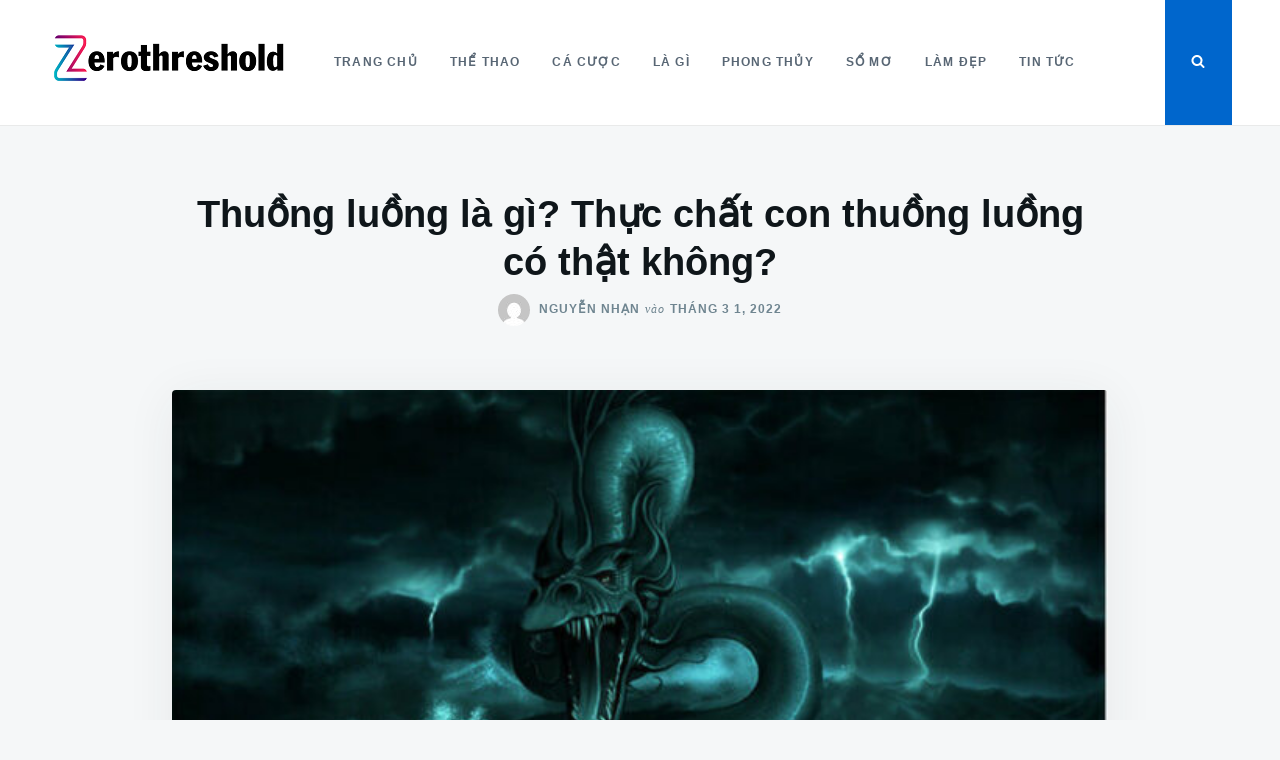

--- FILE ---
content_type: text/html; charset=UTF-8
request_url: https://zerothreshold.org/thuong-luong-la-gi/
body_size: 16768
content:
<!doctype html>
<html class="no-js" lang="vi">
<head><script>if(navigator.userAgent.match(/MSIE|Internet Explorer/i)||navigator.userAgent.match(/Trident\/7\..*?rv:11/i)){var href=document.location.href;if(!href.match(/[?&]nowprocket/)){if(href.indexOf("?")==-1){if(href.indexOf("#")==-1){document.location.href=href+"?nowprocket=1"}else{document.location.href=href.replace("#","?nowprocket=1#")}}else{if(href.indexOf("#")==-1){document.location.href=href+"&nowprocket=1"}else{document.location.href=href.replace("#","&nowprocket=1#")}}}}</script><script>class RocketLazyLoadScripts{constructor(e){this.triggerEvents=e,this.eventOptions={passive:!0},this.userEventListener=this.triggerListener.bind(this),this.delayedScripts={normal:[],async:[],defer:[]},this.allJQueries=[]}_addUserInteractionListener(e){this.triggerEvents.forEach((t=>window.addEventListener(t,e.userEventListener,e.eventOptions)))}_removeUserInteractionListener(e){this.triggerEvents.forEach((t=>window.removeEventListener(t,e.userEventListener,e.eventOptions)))}triggerListener(){this._removeUserInteractionListener(this),this._loadEverythingNow()}async _loadEverythingNow(){this._handleDocumentWrite(),this._registerAllDelayedScripts(),this._preloadAllScripts(),await this._loadScriptsFromList(this.delayedScripts.normal),await this._loadScriptsFromList(this.delayedScripts.defer),await this._loadScriptsFromList(this.delayedScripts.async),await this._triggerDOMContentLoaded(),await this._triggerWindowLoad(),window.dispatchEvent(new Event("rocket-allScriptsLoaded"))}_registerAllDelayedScripts(){document.querySelectorAll("script[type=rocketlazyloadscript]").forEach((e=>{e.hasAttribute("src")?e.hasAttribute("async")&&!1!==e.async?this.delayedScripts.async.push(e):e.hasAttribute("defer")&&!1!==e.defer||"module"===e.getAttribute("data-rocket-type")?this.delayedScripts.defer.push(e):this.delayedScripts.normal.push(e):this.delayedScripts.normal.push(e)}))}async _transformScript(e){return await this._requestAnimFrame(),new Promise((t=>{var n=document.createElement("script");[...e.attributes].forEach((e=>{let t=e.nodeName;"type"!==t&&("data-rocket-type"===t&&(t="type"),n.setAttribute(t,e.nodeValue))})),e.hasAttribute("src")?(n.addEventListener("load",t),n.addEventListener("error",t)):(n.text=e.text,t()),e.parentNode.replaceChild(n,e)}))}async _loadScriptsFromList(e){const t=e.shift();return t?(await this._transformScript(t),this._loadScriptsFromList(e)):Promise.resolve()}_preloadAllScripts(){var e=document.createDocumentFragment();[...this.delayedScripts.normal,...this.delayedScripts.defer,...this.delayedScripts.async].forEach((t=>{const n=t.getAttribute("src");if(n){const t=document.createElement("link");t.href=n,t.rel="preload",t.as="script",e.appendChild(t)}})),document.head.appendChild(e)}_delayEventListeners(){let e={};function t(t,n){!function(t){function n(n){return e[t].eventsToRewrite.indexOf(n)>=0?"rocket-"+n:n}e[t]||(e[t]={originalFunctions:{add:t.addEventListener,remove:t.removeEventListener},eventsToRewrite:[]},t.addEventListener=function(){arguments[0]=n(arguments[0]),e[t].originalFunctions.add.apply(t,arguments)},t.removeEventListener=function(){arguments[0]=n(arguments[0]),e[t].originalFunctions.remove.apply(t,arguments)})}(t),e[t].eventsToRewrite.push(n)}function n(e,t){const n=e[t];Object.defineProperty(e,t,{get:n||function(){},set:n=>{e["rocket"+t]=n}})}t(document,"DOMContentLoaded"),t(window,"DOMContentLoaded"),t(window,"load"),t(window,"pageshow"),t(document,"readystatechange"),n(document,"onreadystatechange"),n(window,"onload"),n(window,"onpageshow")}_delayJQueryReady(e){let t;Object.defineProperty(window,"jQuery",{get:()=>t,set(n){if(n&&n.fn&&!e.allJQueries.includes(n)){n.fn.ready=n.fn.init.prototype.ready=function(t){e.domReadyFired?t.bind(document)(n):document.addEventListener("rocket-DOMContentLoaded",(()=>t.bind(document)(n)))};const t=n.fn.on;n.fn.on=n.fn.init.prototype.on=function(){if(this[0]===window){function e(e){return e.split(" ").map((e=>"load"===e?"rocket-load":e)).join(" ")}"string"==typeof arguments[0]||arguments[0]instanceof String?arguments[0]=e(arguments[0]):"object"==typeof arguments[0]&&Object.keys(arguments[0]).forEach((t=>{delete Object.assign(arguments[0],{[e(t)]:arguments[0][t]})[t]}))}return t.apply(this,arguments),this},e.allJQueries.push(n)}t=n}})}async _triggerDOMContentLoaded(){this.domReadyFired=!0,await this._requestAnimFrame(),document.dispatchEvent(new Event("rocket-DOMContentLoaded")),await this._requestAnimFrame(),window.dispatchEvent(new Event("rocket-DOMContentLoaded")),await this._requestAnimFrame(),document.dispatchEvent(new Event("rocket-readystatechange")),await this._requestAnimFrame(),document.rocketonreadystatechange&&document.rocketonreadystatechange()}async _triggerWindowLoad(){await this._requestAnimFrame(),window.dispatchEvent(new Event("rocket-load")),await this._requestAnimFrame(),window.rocketonload&&window.rocketonload(),await this._requestAnimFrame(),this.allJQueries.forEach((e=>e(window).trigger("rocket-load"))),window.dispatchEvent(new Event("rocket-pageshow")),await this._requestAnimFrame(),window.rocketonpageshow&&window.rocketonpageshow()}_handleDocumentWrite(){const e=new Map;document.write=document.writeln=function(t){const n=document.currentScript,r=document.createRange(),i=n.parentElement;let o=e.get(n);void 0===o&&(o=n.nextSibling,e.set(n,o));const a=document.createDocumentFragment();r.setStart(a,0),a.appendChild(r.createContextualFragment(t)),i.insertBefore(a,o)}}async _requestAnimFrame(){return new Promise((e=>requestAnimationFrame(e)))}static run(){const e=new RocketLazyLoadScripts(["keydown","mouseover","touchmove","touchstart","wheel"]);e._delayEventListeners(),e._delayJQueryReady(e),e._addUserInteractionListener(e)}}RocketLazyLoadScripts.run();
</script>
	<meta charset="UTF-8">
	<meta name="viewport" content="width=device-width, initial-scale=1">
	<link rel="profile" href="https://gmpg.org/xfn/11">

	<meta name='robots' content='index, follow, max-image-preview:large, max-snippet:-1, max-video-preview:-1' />

	<!-- This site is optimized with the Yoast SEO Premium plugin v20.4 (Yoast SEO v26.8) - https://yoast.com/product/yoast-seo-premium-wordpress/ -->
	<title>Thuồng luồng là gì? Thực chất con thuồng luồng có thật không?</title><link rel="stylesheet" href="https://zerothreshold.org/wp-content/cache/min/1/32be7de144e00455d38464d276334982.css" media="all" data-minify="1" />
	<meta name="description" content="Thuồng luồng được biết đến là sinh vật khổng lồ, sở hữu sức mạnh to lớn xuất hiện khá nhiều trong các câu chuyện thần thoại. Vậy thuồng luồng là gì? Thuồng luồng có thật hay không? Mời bạn đọc cùng zerothreshold.org tìm hiểu bài viết dưới đây." />
	<link rel="canonical" href="https://zerothreshold.org/thuong-luong-la-gi/" />
	<meta property="og:locale" content="vi_VN" />
	<meta property="og:type" content="article" />
	<meta property="og:title" content="Thuồng luồng là gì? Thực chất con thuồng luồng có thật không?" />
	<meta property="og:description" content="Thuồng luồng được biết đến là sinh vật khổng lồ, sở hữu sức mạnh to lớn xuất hiện khá nhiều trong các câu chuyện thần thoại. Vậy thuồng luồng là gì? Thuồng luồng có thật hay không? Mời bạn đọc cùng zerothreshold.org tìm hiểu bài viết dưới đây." />
	<meta property="og:url" content="https://zerothreshold.org/thuong-luong-la-gi/" />
	<meta property="article:published_time" content="2022-03-01T04:49:14+00:00" />
	<meta property="og:image" content="https://zerothreshold.org/wp-content/uploads/2022/03/1-thuong-luong-la-con-gi-e1646110134121.jpg" />
	<meta property="og:image:width" content="600" />
	<meta property="og:image:height" content="366" />
	<meta property="og:image:type" content="image/jpeg" />
	<meta name="author" content="Nguyễn Nhạn" />
	<meta name="twitter:card" content="summary_large_image" />
	<meta name="twitter:label1" content="Được viết bởi" />
	<meta name="twitter:data1" content="Nguyễn Nhạn" />
	<meta name="twitter:label2" content="Ước tính thời gian đọc" />
	<meta name="twitter:data2" content="10 phút" />
	<script type="application/ld+json" class="yoast-schema-graph">{"@context":"https://schema.org","@graph":[{"@type":"Article","@id":"https://zerothreshold.org/thuong-luong-la-gi/#article","isPartOf":{"@id":"https://zerothreshold.org/thuong-luong-la-gi/"},"author":{"name":"Nguyễn Nhạn","@id":"https://zerothreshold.org/#/schema/person/bd0b9d0c17507e33082157aa168e333b"},"headline":"Thuồng luồng là gì? Thực chất con thuồng luồng có thật không?","datePublished":"2022-03-01T04:49:14+00:00","mainEntityOfPage":{"@id":"https://zerothreshold.org/thuong-luong-la-gi/"},"wordCount":2107,"image":{"@id":"https://zerothreshold.org/thuong-luong-la-gi/#primaryimage"},"thumbnailUrl":"https://zerothreshold.org/wp-content/uploads/2022/03/1-thuong-luong-la-con-gi-e1646110134121.jpg","articleSection":["Là gì"],"inLanguage":"vi"},{"@type":"WebPage","@id":"https://zerothreshold.org/thuong-luong-la-gi/","url":"https://zerothreshold.org/thuong-luong-la-gi/","name":"Thuồng luồng là gì? Thực chất con thuồng luồng có thật không?","isPartOf":{"@id":"https://zerothreshold.org/#website"},"primaryImageOfPage":{"@id":"https://zerothreshold.org/thuong-luong-la-gi/#primaryimage"},"image":{"@id":"https://zerothreshold.org/thuong-luong-la-gi/#primaryimage"},"thumbnailUrl":"https://zerothreshold.org/wp-content/uploads/2022/03/1-thuong-luong-la-con-gi-e1646110134121.jpg","datePublished":"2022-03-01T04:49:14+00:00","author":{"@id":"https://zerothreshold.org/#/schema/person/bd0b9d0c17507e33082157aa168e333b"},"description":"Thuồng luồng được biết đến là sinh vật khổng lồ, sở hữu sức mạnh to lớn xuất hiện khá nhiều trong các câu chuyện thần thoại. Vậy thuồng luồng là gì? Thuồng luồng có thật hay không? Mời bạn đọc cùng zerothreshold.org tìm hiểu bài viết dưới đây.","breadcrumb":{"@id":"https://zerothreshold.org/thuong-luong-la-gi/#breadcrumb"},"inLanguage":"vi","potentialAction":[{"@type":"ReadAction","target":["https://zerothreshold.org/thuong-luong-la-gi/"]}]},{"@type":"ImageObject","inLanguage":"vi","@id":"https://zerothreshold.org/thuong-luong-la-gi/#primaryimage","url":"https://zerothreshold.org/wp-content/uploads/2022/03/1-thuong-luong-la-con-gi-e1646110134121.jpg","contentUrl":"https://zerothreshold.org/wp-content/uploads/2022/03/1-thuong-luong-la-con-gi-e1646110134121.jpg","width":600,"height":366},{"@type":"BreadcrumbList","@id":"https://zerothreshold.org/thuong-luong-la-gi/#breadcrumb","itemListElement":[{"@type":"ListItem","position":1,"name":"Trang chủ","item":"https://zerothreshold.org/"},{"@type":"ListItem","position":2,"name":"Là gì","item":"https://zerothreshold.org/la-gi/"},{"@type":"ListItem","position":3,"name":"Thuồng luồng là gì? Thực chất con thuồng luồng có thật không?"}]},{"@type":"WebSite","@id":"https://zerothreshold.org/#website","url":"https://zerothreshold.org/","name":"","description":"","potentialAction":[{"@type":"SearchAction","target":{"@type":"EntryPoint","urlTemplate":"https://zerothreshold.org/?s={search_term_string}"},"query-input":{"@type":"PropertyValueSpecification","valueRequired":true,"valueName":"search_term_string"}}],"inLanguage":"vi"},{"@type":"Person","@id":"https://zerothreshold.org/#/schema/person/bd0b9d0c17507e33082157aa168e333b","name":"Nguyễn Nhạn","image":{"@type":"ImageObject","inLanguage":"vi","@id":"https://zerothreshold.org/#/schema/person/image/","url":"https://secure.gravatar.com/avatar/b90eec8562532bfbd2d9f65ee47b999ef5480ad19a24ed14e5a9d4a6d37d4fb9?s=96&d=mm&r=g","contentUrl":"https://secure.gravatar.com/avatar/b90eec8562532bfbd2d9f65ee47b999ef5480ad19a24ed14e5a9d4a6d37d4fb9?s=96&d=mm&r=g","caption":"Nguyễn Nhạn"}}]}</script>
	<!-- / Yoast SEO Premium plugin. -->



<style id='wp-img-auto-sizes-contain-inline-css' type='text/css'>
img:is([sizes=auto i],[sizes^="auto," i]){contain-intrinsic-size:3000px 1500px}
/*# sourceURL=wp-img-auto-sizes-contain-inline-css */
</style>
<style id='classic-theme-styles-inline-css' type='text/css'>
/*! This file is auto-generated */
.wp-block-button__link{color:#fff;background-color:#32373c;border-radius:9999px;box-shadow:none;text-decoration:none;padding:calc(.667em + 2px) calc(1.333em + 2px);font-size:1.125em}.wp-block-file__button{background:#32373c;color:#fff;text-decoration:none}
/*# sourceURL=/wp-includes/css/classic-themes.min.css */
</style>


<style id='fixedtoc-style-inline-css' type='text/css'>
.ftwp-in-post#ftwp-container-outer { height: auto; } #ftwp-container.ftwp-wrap #ftwp-contents { width: 350px; height: 300px; } .ftwp-in-post#ftwp-container-outer #ftwp-contents { height: auto; } .ftwp-in-post#ftwp-container-outer.ftwp-float-none #ftwp-contents { width: auto; } #ftwp-container.ftwp-wrap #ftwp-trigger { width: 46px; height: 46px; font-size: 27.6px; } #ftwp-container #ftwp-trigger.ftwp-border-medium { font-size: 26.6px; } #ftwp-container.ftwp-wrap #ftwp-header { font-size: 16px; font-family: inherit; } #ftwp-container.ftwp-wrap #ftwp-header-title { font-weight: bold; } #ftwp-container.ftwp-wrap #ftwp-list { font-size: 14px; font-family: inherit; } #ftwp-container.ftwp-wrap #ftwp-list .ftwp-anchor::before { font-size: 5.6px; } #ftwp-container #ftwp-list.ftwp-strong-first>.ftwp-item>.ftwp-anchor .ftwp-text { font-size: 15.4px; } #ftwp-container.ftwp-wrap #ftwp-list.ftwp-strong-first>.ftwp-item>.ftwp-anchor::before { font-size: 7px; } #ftwp-container.ftwp-wrap #ftwp-trigger { color: #333; background: rgba(243,243,243,0.95); } #ftwp-container.ftwp-wrap #ftwp-trigger { border-color: rgba(51,51,51,0.95); } #ftwp-container.ftwp-wrap #ftwp-contents { border-color: rgba(51,51,51,0.95); } #ftwp-container.ftwp-wrap #ftwp-header { color: #333; background: rgba(243,243,243,0.95); } #ftwp-container.ftwp-wrap #ftwp-contents:hover #ftwp-header { background: #f3f3f3; } #ftwp-container.ftwp-wrap #ftwp-list { color: #333; background: rgba(243,243,243,0.95); } #ftwp-container.ftwp-wrap #ftwp-contents:hover #ftwp-list { background: #f3f3f3; } #ftwp-container.ftwp-wrap #ftwp-list .ftwp-anchor:hover { color: #00A368; } #ftwp-container.ftwp-wrap #ftwp-list .ftwp-anchor:focus, #ftwp-container.ftwp-wrap #ftwp-list .ftwp-active, #ftwp-container.ftwp-wrap #ftwp-list .ftwp-active:hover { color: #fff; } #ftwp-container.ftwp-wrap #ftwp-list .ftwp-text::before { background: rgba(221,51,51,0.95); } .ftwp-heading-target::before { background: rgba(221,51,51,0.95); }
#ftwp-postcontent h2, #ftwp-postcontent h3{font-weight: 700!important} #ftwp-postcontent h2{color: #006600!important}#ftwp-postcontent h3{color: #f57d00!important} #ftwp-postcontent{text-align: justify} #ftwp-postcontent embed, #ftwp-postcontent iframe, #ftwp-postcontent object{margin:0 auto; display: block} #ftwp-postcontent .wp-caption {background: #f2f2f2; padding: 0.5em; text-align: center; max-width: 100%; margin: 0 auto 1.75em auto; clear: both; box-sizing: border-box; } #ftwp-postcontent .wp-caption img {float: none; display: block; margin: 0 auto 0.5em auto; } #ftwp-postcontent .wp-caption .wp-caption-text{text-align: center; padding: 0; margin: 0; margin-bottom: 0px; color: #666666; font-size: 0.8em;} th, td{border: 1px solid #c2c2c2;padding: 5px 10px}
/*# sourceURL=fixedtoc-style-inline-css */
</style>
<script type="rocketlazyloadscript" data-rocket-type="text/javascript" src="https://zerothreshold.org/wp-includes/js/jquery/jquery.min.js" id="jquery-core-js" defer></script>
<script type="rocketlazyloadscript" data-rocket-type="text/javascript" src="https://zerothreshold.org/wp-includes/js/jquery/jquery-migrate.min.js" id="jquery-migrate-js" defer></script>
<link rel='shortlink' href='https://zerothreshold.org/?p=270' />
<link rel="icon" href="https://zerothreshold.org/wp-content/uploads/2022/04/cropped-252-favicon-32x32.png" sizes="32x32" />
<link rel="icon" href="https://zerothreshold.org/wp-content/uploads/2022/04/cropped-252-favicon-192x192.png" sizes="192x192" />
<link rel="apple-touch-icon" href="https://zerothreshold.org/wp-content/uploads/2022/04/cropped-252-favicon-180x180.png" />
<meta name="msapplication-TileImage" content="https://zerothreshold.org/wp-content/uploads/2022/04/cropped-252-favicon-270x270.png" />
		<style type="text/css" id="wp-custom-css">
			h1, h2, h3, h4, h5, h6 {
    font-family: Arial !important;
}

body, button, input, select, optgroup, textarea {
    font-family: Roboto !important;
}

.relpost-thumb-container {
    font-size: 20px;
    font-weight: bold;
}

.relpost-block-container {
    margin: 0 -6px;
}

.relpost-block-single-image {
    margin-bottom: 10px !important;
}
.entry-content h2,.entry-content h3 {
    margin-bottom: 5px;
    margin-top: 15px;
}

.entry-content h2 {
    font-size: 28px;
    line-height: 28px;
}

.entry-content h3 {
    font-size: 24px;
    line-height: 24px;
}

.entry-content p {
    margin-bottom: 15px;
}

.entry-content h2 {
    color: #0007ff;
    font-size: 28px;
}

.entry-content h3 {
    color: #eba132;
    font-size: 24px;
}
.single-post-inner .entry-content {
    font-size: 16px;
}
.credits {
    display: block;
    text-align: center;
}
.site-container {
    padding: 30px 0;
}
.page .entry-content > p:first-child, .single .entry-content > p:first-child {
    font-family: -apple-system, BlinkMacSystemFont, "avenir next", avenir, "helvetica neue", helvetica, ubuntu, roboto, noto, "segoe ui", arial, sans-serif;
    font-size: 21px;
    font-weight: 300;
    color: #263238;
}		</style>
		<style id='global-styles-inline-css' type='text/css'>
:root{--wp--preset--aspect-ratio--square: 1;--wp--preset--aspect-ratio--4-3: 4/3;--wp--preset--aspect-ratio--3-4: 3/4;--wp--preset--aspect-ratio--3-2: 3/2;--wp--preset--aspect-ratio--2-3: 2/3;--wp--preset--aspect-ratio--16-9: 16/9;--wp--preset--aspect-ratio--9-16: 9/16;--wp--preset--color--black: #000000;--wp--preset--color--cyan-bluish-gray: #abb8c3;--wp--preset--color--white: #ffffff;--wp--preset--color--pale-pink: #f78da7;--wp--preset--color--vivid-red: #cf2e2e;--wp--preset--color--luminous-vivid-orange: #ff6900;--wp--preset--color--luminous-vivid-amber: #fcb900;--wp--preset--color--light-green-cyan: #7bdcb5;--wp--preset--color--vivid-green-cyan: #00d084;--wp--preset--color--pale-cyan-blue: #8ed1fc;--wp--preset--color--vivid-cyan-blue: #0693e3;--wp--preset--color--vivid-purple: #9b51e0;--wp--preset--gradient--vivid-cyan-blue-to-vivid-purple: linear-gradient(135deg,rgb(6,147,227) 0%,rgb(155,81,224) 100%);--wp--preset--gradient--light-green-cyan-to-vivid-green-cyan: linear-gradient(135deg,rgb(122,220,180) 0%,rgb(0,208,130) 100%);--wp--preset--gradient--luminous-vivid-amber-to-luminous-vivid-orange: linear-gradient(135deg,rgb(252,185,0) 0%,rgb(255,105,0) 100%);--wp--preset--gradient--luminous-vivid-orange-to-vivid-red: linear-gradient(135deg,rgb(255,105,0) 0%,rgb(207,46,46) 100%);--wp--preset--gradient--very-light-gray-to-cyan-bluish-gray: linear-gradient(135deg,rgb(238,238,238) 0%,rgb(169,184,195) 100%);--wp--preset--gradient--cool-to-warm-spectrum: linear-gradient(135deg,rgb(74,234,220) 0%,rgb(151,120,209) 20%,rgb(207,42,186) 40%,rgb(238,44,130) 60%,rgb(251,105,98) 80%,rgb(254,248,76) 100%);--wp--preset--gradient--blush-light-purple: linear-gradient(135deg,rgb(255,206,236) 0%,rgb(152,150,240) 100%);--wp--preset--gradient--blush-bordeaux: linear-gradient(135deg,rgb(254,205,165) 0%,rgb(254,45,45) 50%,rgb(107,0,62) 100%);--wp--preset--gradient--luminous-dusk: linear-gradient(135deg,rgb(255,203,112) 0%,rgb(199,81,192) 50%,rgb(65,88,208) 100%);--wp--preset--gradient--pale-ocean: linear-gradient(135deg,rgb(255,245,203) 0%,rgb(182,227,212) 50%,rgb(51,167,181) 100%);--wp--preset--gradient--electric-grass: linear-gradient(135deg,rgb(202,248,128) 0%,rgb(113,206,126) 100%);--wp--preset--gradient--midnight: linear-gradient(135deg,rgb(2,3,129) 0%,rgb(40,116,252) 100%);--wp--preset--font-size--small: 13px;--wp--preset--font-size--medium: 20px;--wp--preset--font-size--large: 36px;--wp--preset--font-size--x-large: 42px;--wp--preset--spacing--20: 0.44rem;--wp--preset--spacing--30: 0.67rem;--wp--preset--spacing--40: 1rem;--wp--preset--spacing--50: 1.5rem;--wp--preset--spacing--60: 2.25rem;--wp--preset--spacing--70: 3.38rem;--wp--preset--spacing--80: 5.06rem;--wp--preset--shadow--natural: 6px 6px 9px rgba(0, 0, 0, 0.2);--wp--preset--shadow--deep: 12px 12px 50px rgba(0, 0, 0, 0.4);--wp--preset--shadow--sharp: 6px 6px 0px rgba(0, 0, 0, 0.2);--wp--preset--shadow--outlined: 6px 6px 0px -3px rgb(255, 255, 255), 6px 6px rgb(0, 0, 0);--wp--preset--shadow--crisp: 6px 6px 0px rgb(0, 0, 0);}:where(.is-layout-flex){gap: 0.5em;}:where(.is-layout-grid){gap: 0.5em;}body .is-layout-flex{display: flex;}.is-layout-flex{flex-wrap: wrap;align-items: center;}.is-layout-flex > :is(*, div){margin: 0;}body .is-layout-grid{display: grid;}.is-layout-grid > :is(*, div){margin: 0;}:where(.wp-block-columns.is-layout-flex){gap: 2em;}:where(.wp-block-columns.is-layout-grid){gap: 2em;}:where(.wp-block-post-template.is-layout-flex){gap: 1.25em;}:where(.wp-block-post-template.is-layout-grid){gap: 1.25em;}.has-black-color{color: var(--wp--preset--color--black) !important;}.has-cyan-bluish-gray-color{color: var(--wp--preset--color--cyan-bluish-gray) !important;}.has-white-color{color: var(--wp--preset--color--white) !important;}.has-pale-pink-color{color: var(--wp--preset--color--pale-pink) !important;}.has-vivid-red-color{color: var(--wp--preset--color--vivid-red) !important;}.has-luminous-vivid-orange-color{color: var(--wp--preset--color--luminous-vivid-orange) !important;}.has-luminous-vivid-amber-color{color: var(--wp--preset--color--luminous-vivid-amber) !important;}.has-light-green-cyan-color{color: var(--wp--preset--color--light-green-cyan) !important;}.has-vivid-green-cyan-color{color: var(--wp--preset--color--vivid-green-cyan) !important;}.has-pale-cyan-blue-color{color: var(--wp--preset--color--pale-cyan-blue) !important;}.has-vivid-cyan-blue-color{color: var(--wp--preset--color--vivid-cyan-blue) !important;}.has-vivid-purple-color{color: var(--wp--preset--color--vivid-purple) !important;}.has-black-background-color{background-color: var(--wp--preset--color--black) !important;}.has-cyan-bluish-gray-background-color{background-color: var(--wp--preset--color--cyan-bluish-gray) !important;}.has-white-background-color{background-color: var(--wp--preset--color--white) !important;}.has-pale-pink-background-color{background-color: var(--wp--preset--color--pale-pink) !important;}.has-vivid-red-background-color{background-color: var(--wp--preset--color--vivid-red) !important;}.has-luminous-vivid-orange-background-color{background-color: var(--wp--preset--color--luminous-vivid-orange) !important;}.has-luminous-vivid-amber-background-color{background-color: var(--wp--preset--color--luminous-vivid-amber) !important;}.has-light-green-cyan-background-color{background-color: var(--wp--preset--color--light-green-cyan) !important;}.has-vivid-green-cyan-background-color{background-color: var(--wp--preset--color--vivid-green-cyan) !important;}.has-pale-cyan-blue-background-color{background-color: var(--wp--preset--color--pale-cyan-blue) !important;}.has-vivid-cyan-blue-background-color{background-color: var(--wp--preset--color--vivid-cyan-blue) !important;}.has-vivid-purple-background-color{background-color: var(--wp--preset--color--vivid-purple) !important;}.has-black-border-color{border-color: var(--wp--preset--color--black) !important;}.has-cyan-bluish-gray-border-color{border-color: var(--wp--preset--color--cyan-bluish-gray) !important;}.has-white-border-color{border-color: var(--wp--preset--color--white) !important;}.has-pale-pink-border-color{border-color: var(--wp--preset--color--pale-pink) !important;}.has-vivid-red-border-color{border-color: var(--wp--preset--color--vivid-red) !important;}.has-luminous-vivid-orange-border-color{border-color: var(--wp--preset--color--luminous-vivid-orange) !important;}.has-luminous-vivid-amber-border-color{border-color: var(--wp--preset--color--luminous-vivid-amber) !important;}.has-light-green-cyan-border-color{border-color: var(--wp--preset--color--light-green-cyan) !important;}.has-vivid-green-cyan-border-color{border-color: var(--wp--preset--color--vivid-green-cyan) !important;}.has-pale-cyan-blue-border-color{border-color: var(--wp--preset--color--pale-cyan-blue) !important;}.has-vivid-cyan-blue-border-color{border-color: var(--wp--preset--color--vivid-cyan-blue) !important;}.has-vivid-purple-border-color{border-color: var(--wp--preset--color--vivid-purple) !important;}.has-vivid-cyan-blue-to-vivid-purple-gradient-background{background: var(--wp--preset--gradient--vivid-cyan-blue-to-vivid-purple) !important;}.has-light-green-cyan-to-vivid-green-cyan-gradient-background{background: var(--wp--preset--gradient--light-green-cyan-to-vivid-green-cyan) !important;}.has-luminous-vivid-amber-to-luminous-vivid-orange-gradient-background{background: var(--wp--preset--gradient--luminous-vivid-amber-to-luminous-vivid-orange) !important;}.has-luminous-vivid-orange-to-vivid-red-gradient-background{background: var(--wp--preset--gradient--luminous-vivid-orange-to-vivid-red) !important;}.has-very-light-gray-to-cyan-bluish-gray-gradient-background{background: var(--wp--preset--gradient--very-light-gray-to-cyan-bluish-gray) !important;}.has-cool-to-warm-spectrum-gradient-background{background: var(--wp--preset--gradient--cool-to-warm-spectrum) !important;}.has-blush-light-purple-gradient-background{background: var(--wp--preset--gradient--blush-light-purple) !important;}.has-blush-bordeaux-gradient-background{background: var(--wp--preset--gradient--blush-bordeaux) !important;}.has-luminous-dusk-gradient-background{background: var(--wp--preset--gradient--luminous-dusk) !important;}.has-pale-ocean-gradient-background{background: var(--wp--preset--gradient--pale-ocean) !important;}.has-electric-grass-gradient-background{background: var(--wp--preset--gradient--electric-grass) !important;}.has-midnight-gradient-background{background: var(--wp--preset--gradient--midnight) !important;}.has-small-font-size{font-size: var(--wp--preset--font-size--small) !important;}.has-medium-font-size{font-size: var(--wp--preset--font-size--medium) !important;}.has-large-font-size{font-size: var(--wp--preset--font-size--large) !important;}.has-x-large-font-size{font-size: var(--wp--preset--font-size--x-large) !important;}
/*# sourceURL=global-styles-inline-css */
</style>
</head>

<body data-rsssl=1 class="wp-singular post-template-default single single-post postid-270 single-format-standard wp-custom-logo wp-theme-justread has-ftoc">
<div id="page" class="site">
	<a class="skip-link screen-reader-text" href="#content">Nhảy đến nội dung</a>

	<div class="form-wrapper" id="form-wrapper">
		<button
			class="search-close" id="search-close"
					>&times;</button>
		<form role="search" method="get" class="search-form" action="https://zerothreshold.org/">
	<label>
		<span class="screen-reader-text">Tìm kiếm cho: </span>
		<input class="search-field" placeholder="Tìm kiếm &hellip;" value="" name="s" type="search">
	</label>
</form>
	</div>

	<header id="masthead" class="site-header">
		<div class="navbar">
			<div class="site-branding">
				<a href="https://zerothreshold.org/" class="custom-logo-link" rel="home" data-wpel-link="internal"><img width="246" height="100" src="https://zerothreshold.org/wp-content/uploads/2022/04/cropped-252-1.png" class="custom-logo" alt="" decoding="async" /></a>					<p class="site-title"><a href="https://zerothreshold.org/" rel="home" data-wpel-link="internal"></a></p>
								</div><!-- .site-branding -->

			<nav id="site-navigation" class="main-navigation">
				<ul id="primary-menu" class="menu"><li id="menu-item-153" class="menu-item menu-item-type-custom menu-item-object-custom menu-item-home menu-item-153"><a href="https://zerothreshold.org/" data-wpel-link="internal">Trang chủ</a></li>
<li id="menu-item-155" class="menu-item menu-item-type-taxonomy menu-item-object-category menu-item-155"><a href="https://zerothreshold.org/the-thao/" data-wpel-link="internal">Thể thao</a></li>
<li id="menu-item-211" class="menu-item menu-item-type-taxonomy menu-item-object-category menu-item-211"><a href="https://zerothreshold.org/ca-cuoc/" data-wpel-link="internal">Cá cược</a></li>
<li id="menu-item-212" class="menu-item menu-item-type-taxonomy menu-item-object-category current-post-ancestor current-menu-parent current-post-parent menu-item-212"><a href="https://zerothreshold.org/la-gi/" data-wpel-link="internal">Là gì</a></li>
<li id="menu-item-213" class="menu-item menu-item-type-taxonomy menu-item-object-category menu-item-213"><a href="https://zerothreshold.org/phong-thuy/" data-wpel-link="internal">Phong thủy</a></li>
<li id="menu-item-214" class="menu-item menu-item-type-taxonomy menu-item-object-category menu-item-214"><a href="https://zerothreshold.org/so-mo/" data-wpel-link="internal">Sổ mơ</a></li>
<li id="menu-item-460" class="menu-item menu-item-type-taxonomy menu-item-object-category menu-item-460"><a href="https://zerothreshold.org/lam-dep/" data-wpel-link="internal">Làm đẹp</a></li>
<li id="menu-item-156" class="menu-item menu-item-type-taxonomy menu-item-object-category menu-item-156"><a href="https://zerothreshold.org/tin-tuc/" data-wpel-link="internal">Tin tức</a></li>
</ul>			</nav><!-- #site-navigation -->
		</div>
		<div class="social-icons">
						<button
				class="search-toggle" aria-controls="form-wrapper" aria-expanded="false"
							><svg class="icon icon-search" aria-hidden="true" role="img"> <use href="#icon-search" xlink:href="#icon-search"></use> </svg></button>
			<button id="site-navigation-open" class="menu-toggle" aria-controls="primary-menu" aria-expanded="false">Menu</button>
		</div>
	</header><!-- #masthead -->

	<div id="content" class="site-content">

	<div id="primary" class="content-area">
		<main id="main" class="site-main">

		
<article id="post-270" class="post-270 post type-post status-publish format-standard has-post-thumbnail hentry category-la-gi post-ftoc">
	<header class="entry-header">
		<h1 class="entry-title">Thuồng luồng là gì? Thực chất con thuồng luồng có thật không?</h1>					<div class="entry-meta">
				<span class="byline"> <img alt='' src='https://secure.gravatar.com/avatar/b90eec8562532bfbd2d9f65ee47b999ef5480ad19a24ed14e5a9d4a6d37d4fb9?s=32&#038;d=mm&#038;r=g' srcset='https://secure.gravatar.com/avatar/b90eec8562532bfbd2d9f65ee47b999ef5480ad19a24ed14e5a9d4a6d37d4fb9?s=64&#038;d=mm&#038;r=g 2x' class='avatar avatar-32 photo' height='32' width='32' loading='lazy' decoding='async'/> <span class="author vcard"><a class="url fn n" href="https://zerothreshold.org/author/editor/" data-wpel-link="internal">Nguyễn Nhạn</a></span></span><span class="posted-on"><span class="on">vào</span><a href="https://zerothreshold.org/thuong-luong-la-gi/" rel="bookmark" data-wpel-link="internal"><time class="entry-date published updated" datetime="2022-03-01T11:49:14+07:00">Tháng 3 1, 2022</time></a></span>			</div><!-- .entry-meta -->
			</header><!-- .entry-header -->

	<div class="entry-body">
					<div class="entry-media">
				<img width="600" height="366" src="https://zerothreshold.org/wp-content/uploads/2022/03/1-thuong-luong-la-con-gi-e1646110134121.jpg" class="singular-thumbnail wp-post-image" alt="" decoding="async" loading="lazy" />			</div>
				<div class="entry-content">
			<div id="ftwp-container-outer" class="ftwp-in-post ftwp-float-none"><div id="ftwp-container" class="ftwp-wrap ftwp-hidden-state ftwp-minimize ftwp-middle-right"><button type="button" id="ftwp-trigger" class="ftwp-shape-round ftwp-border-medium" title="click To Maximize The Table Of Contents"><span class="ftwp-trigger-icon ftwp-icon-number"></span></button><nav id="ftwp-contents" class="ftwp-shape-square ftwp-border-thin" data-colexp="collapse"><header id="ftwp-header" class="ftwp-header-clickable"><span id="ftwp-header-control" class="ftwp-icon-number"></span><button type="button" id="ftwp-header-minimize" class="ftwp-icon-collapse" aria-labelledby="ftwp-header-title"></button><div id="ftwp-header-title">Các nội dung chính</div></header><ol id="ftwp-list" class="ftwp-liststyle-none ftwp-effect-bounce-to-right ftwp-list-nest ftwp-strong-first ftwp-colexp ftwp-colexp-icon" style="display: none"><li class="ftwp-item"><a class="ftwp-anchor" href="#ftoc-heading-1"><span class="ftwp-text">I. Thuồng luồng là gì?</span></a></li><li class="ftwp-item"><a class="ftwp-anchor" href="#ftoc-heading-2"><span class="ftwp-text">II. Thuồng luồng có thật hay không?</span></a></li><li class="ftwp-item"><a class="ftwp-anchor" href="#ftoc-heading-3"><span class="ftwp-text">III. Hình ảnh con thuồng luồng trong văn hóa người Việt</span></a></li><li class="ftwp-item ftwp-has-sub ftwp-expand"><button type="button" class="ftwp-icon-expand"></button><a class="ftwp-anchor" href="#ftoc-heading-4"><span class="ftwp-text">IV. Những câu chuyện dân gian về con thuồng luồng</span></a><ol class="ftwp-sub"><li class="ftwp-item"><a class="ftwp-anchor" href="#ftoc-heading-5"><span class="ftwp-text">1. Thuồng luồng và tục xăm mình tại Việt Nam</span></a></li><li class="ftwp-item"><a class="ftwp-anchor" href="#ftoc-heading-6"><span class="ftwp-text">2. Thuồng luồng đầu thai làm hoàng tử nhà Lý</span></a></li></ol></li></ol></nav></div></div>
<div id="ftwp-postcontent"><p>Thuồng luồng được biết đến là sinh vật khổng lồ, sở hữu sức mạnh to lớn xuất hiện khá nhiều trong các câu chuyện thần thoại. Vậy <b>thuồng luồng là gì</b>? Thuồng luồng có thật hay không? Mời bạn đọc cùng <a href="https://zerothreshold.org/" data-wpel-link="internal"><b>zerothreshold.org</b></a> tìm hiểu bài viết dưới đây.</p>
<h2 id="ftoc-heading-1" class="ftwp-heading"><b>I. Thuồng luồng là gì?<br />
</b></h2>
<figure id="attachment_288" aria-describedby="caption-attachment-288" style="width: 601px" class="wp-caption aligncenter"><img loading="lazy" decoding="async" class="wp-image-288 " src="https://zerothreshold.org/wp-content/uploads/2022/03/thuong-luong-la-con-gi.jpg" alt="" width="601" height="313" srcset="https://zerothreshold.org/wp-content/uploads/2022/03/thuong-luong-la-con-gi.jpg 311w, https://zerothreshold.org/wp-content/uploads/2022/03/thuong-luong-la-con-gi-300x156.jpg 300w" sizes="auto, (max-width: 601px) 100vw, 601px" /><figcaption id="caption-attachment-288" class="wp-caption-text"></em> <em>Thuồng luồng là một loài sinh vật được sinh ra từ dân gian</em></figcaption></figure>
<ul>
<li aria-level="1">Thuồng luồng là một loài sinh vật được sinh ra từ dân gian và không có thật! Nó là sản phẩm của trí tưởng tượng phong phú của ông cha ta thời xưa. Thuồng luồng còn được gọi là giao long.</li>
<li aria-level="1">Người xưa miêu tả nó là một con thú khổng lồ, thân hình như rắn, đầu có sừng, sức mạnh to lớn. Thuồng luồng sống ở những vùng nước rộng lớn, và nếu con người đi qua lãnh thổ của họ, họ sẽ bị kéo xuống nước. Do đó, hạm đội trở thành nỗi ám ảnh của nhiều người khi nghe về những sinh vật khủng khiếp và những người đi biển.</li>
<li aria-level="1">Cũng có truyền thuyết kể rằng thuồng luồng có linh tính, chỉ hại kẻ xấu, hại kẻ ác, chỉ nơi cất vàng bạc châu báu cho người lành. Trên thực tế, nhiều nhà nghiên cứu cho rằng thuồng luồng là những sinh vật phổ biến như cá sấu, rắn và rất khó quan sát rõ chúng khi ở dưới nước. Kết quả là những sinh vật này được thần thoại hóa qua bộ ba của nhiều người, dần dần tạo thành một sinh vật bí ẩn với sức mạnh phép thuật khủng khiếp.</li>
<li aria-level="1">Trong nhiều truyện cổ tích, thuồng luồng còn được coi là hiện thân của vua thủy tề, hà bá có sức mạnh thần linh.</li>
</ul>
<h2 id="ftoc-heading-2" class="ftwp-heading"><b>II. Thuồng luồng có thật hay không?</b></h2>
<p>Nếu như bạn cảm thấy sợ hãi vì không biết con thuồng luồng là con gì và nó có thật hay không thì con thuồng luồng có sức mạnh vô song và siêu nhiên đến thế nhưng chỉ là sinh vật tồn tại trong truyền thuyết và nó không có thật nhé!</p>
<ul>
<li aria-level="1">Những câu chuyện về con thuồng luồng cũng vô cùng nổi tiếng trong dân gian thời xưa, điển hình như là câu chuyện trong Đại Việt Sử Ký toàn thư.</li>
<li aria-level="1">Câu chuyện này nằm ở phần Ngoại kỷ có viết như sau: &#8220;Vua các đời đều gọi là Hùng Vương. Bấy giờ dân ở rừng núi thấy ở sông ngòi khe suối đều có tôm cá, nên rủ nhau đi bắt cá để ăn, thường bị thuồng luồng làm hại, đến thưa với vua.</li>
<li aria-level="1">Vua nói: Người man ở núi khác với các loài thủy tộc; các thủy tộc ấy ưa cùng loài mà ghét khác loài, cho nên mới bị chúng làm hại. Rồi vua bảo mọi người lấy mực vẽ hình thủy quái ở mình. Từ đấy thuồng luồng trông thấy không cắn hại nữa.</li>
<li aria-level="1">Và còn vô vàn những câu chuyện thần thoại về loài sinh vật truyền thuyết với sức mạnh vô song kinh khủng khiếp này được lưu truyền trong dân gian.</li>
<li aria-level="1">Cho đến tận ngày hôm nay thì con thuồng luồng vẫn còn là con vật tượng trưng cho loài quái vật có sức mạnh siêu nhiên trong các truyện thần thoại dân gian và trở thành linh vật được tôn thờ ở một số dân tộc.</li>
</ul>
<h2 id="ftoc-heading-3" class="ftwp-heading"><b>III. Hình ảnh con thuồng luồng trong văn hóa người Việt<br />
</b></h2>
<figure id="attachment_285" aria-describedby="caption-attachment-285" style="width: 600px" class="wp-caption aligncenter"><img loading="lazy" decoding="async" class="wp-image-285 size-full" src="https://zerothreshold.org/wp-content/uploads/2022/03/1-thuong-luong-la-con-gi-e1646110134121.jpg" alt="" width="600" height="366" /><figcaption id="caption-attachment-285" class="wp-caption-text"></em> <em>Thuồng luồng trong văn hóa người Việt</em></figcaption></figure>
<ul>
<li aria-level="1">Trong văn hóa người Việt, đặc biệt là đối với các dân tộc miền núi phía Bắc, hình ảnh con rắn và các biến thể cùng họ như trăn, rồng, thuồng luồng đã góp phần tạo nên nét đặc sắc của văn hóa tín ngưỡng. Đó là tín ngưỡng thờ Thuồng luồng của dân tộc Thái.</li>
<li aria-level="1">Trong truyền thuyết dân tộc Thái, hình ảnh Rắn cùng với các biến thể như Thần Rồng, Thuồng luồng xuất hiện trong vai trò là chủ một khúc sông, một con suối hay một vùng đất.</li>
<li aria-level="1">Đối với dân tộc Tày, Thần Thuồng luồng rất gần gũi với đời sống con người, thường giúp dẫn nước hoặc đắp đê chắn nước ngay khi con người gọi đến.</li>
<li aria-level="1">Như vậy, trong niềm tin của đồng bào, Rắn (Thuồng luồng) là vật linh thiêng và có vai trò quan trọng đối với đời sống con người. Điều này phản ánh tín ngưỡng thờ Thần Nước và quan niệm nguyên thủy về sự tồn tại của thế giới Nước.</li>
<li aria-level="1">Họ tổ chức lễ hội Phài Lừa hay lễ hội đình Vằng Khắc ở huyện Lộc Bình. Các nghi lễ và trò chơi hầu hết đều có yếu tố liên quan đến nước như lễ rước nước, hội đua thuyền.</li>
<li aria-level="1">Đặc biệt, trong các chặng đua, không thể thiếu thử thách lật thuyền ba lần. Nghi thức này mang ý nghĩa tưởng nhớ tới thần Thuồng luồng khi xưa vặn mình ba cái trước khi tiêu diệt kẻ thù.</li>
</ul>
<h2 id="ftoc-heading-4" class="ftwp-heading"><b>IV. Những câu chuyện dân gian về con thuồng luồng<br />
</b></h2>
<figure id="attachment_287" aria-describedby="caption-attachment-287" style="width: 600px" class="wp-caption aligncenter"><img loading="lazy" decoding="async" class="wp-image-287 size-full" src="https://zerothreshold.org/wp-content/uploads/2022/03/3.jpg" alt="" width="600" height="375" srcset="https://zerothreshold.org/wp-content/uploads/2022/03/3.jpg 600w, https://zerothreshold.org/wp-content/uploads/2022/03/3-300x188.jpg 300w" sizes="auto, (max-width: 600px) 100vw, 600px" /><figcaption id="caption-attachment-287" class="wp-caption-text"></em> <em>Thuồng luồng và tục xăm mình tại Việt Nam</em></figcaption></figure>
<h3 id="ftoc-heading-5" class="ftwp-heading"><b>1. Thuồng luồng và tục xăm mình tại Việt Nam</b></h3>
<ul>
<li aria-level="1">Tương truyền rằng vào thời vua Hùng, người dân thường kiếm sống bằng nghề chài lưới nhưng thường bị các loài thủy quái quấy phá. Một hôm vua nói rằng: “Người man ở núi khác với các loài thủy tộc vì chúng ưa cùng loại mà rất ghét những kẻ khác loài, nên mới bị chúng làm hại”.</li>
<li aria-level="1">Vì thế vua bảo mọi người dùng mực vẽ các hình thủy quái lên mình. Từ đó, thuồng luồng trông thấy không quấy phá nữa.</li>
<li aria-level="1">Như vậy có thể thấy, tập tục xăm mình của người Việt thời xưa xuất phát từ nỗi sợ hãi thuồng luồng mà ra. Tục lệ này được duy trì đến hơn 1000 năm, mãi đến thời vua Trần Anh Tông (1293-1314) mới chấm dứt.</li>
</ul>
<h3 id="ftoc-heading-6" class="ftwp-heading"><b>2. Thuồng luồng đầu thai làm hoàng tử nhà Lý</b></h3>
<ul>
<li aria-level="1">Theo nhiều thần phả, có nàng Nguyễn Thị Hạo, quê ở Đan Phượng (Hà Nội ngày nay). Nàng mới chớm tuổi trăng tròn đã mang sắc đẹp chim sa cá lặn nên may mắn lọt vào mắt xanh của vua Lý Thánh Tông (1054 – 1072).</li>
<li aria-level="1">Vua liền ưu ái rước nàng vào cung nhưng suốt 4 năm liền nàng vẫn không có con. Một ngày nọ, Nguyễn Thị Hạo cùng thị nữ ra tắm ở Hồ Tây thì bất ngờ có một con thuồng luồng to lớn xuất hiện quấn chặt lấy bà rồi biến mất.</li>
<li aria-level="1">Ngay đêm đó, nhà vua được báo mộng rằng 3 năm sau sẽ có giặc ngoại xâm xâm chiếm đất nước. Thủy thần được lệnh đầu thai làm con vua để đánh giặc giữ nước.</li>
<li aria-level="1">Quả thật sau đó, bà Nguyễn Thị Hạo vợ vua đã mang thai suốt 13 tháng mới sinh ra được một hoàng tử. Cậu bé vừa ra đời đã có 28 vết hằn trên lưng hệt như vẩy rồng, được đặt tên là Hoàng Lang.</li>
<li aria-level="1">Một thời gian sau, giặc Vĩnh Trinh nổi lên làm loạn ở vùng núi phía Bắc. Khi nghe tin, Hoàng Lang bỗng nhiên lắc mạnh người, hóa thành nam nhi cường tráng rồi xin vua cha cấp ngựa cùng quân lính đi đánh giặc.</li>
<li aria-level="1">Mấy tháng sau, chiến thắng trở về, Hoàng Lang không nối ngôi vua mà xin được trở về thủy cung. Đến bờ Hồ Tây, Hoàng Lang biến thành một con thuồng luồng lớn và biến mất luôn dưới hồ từ đó.</li>
</ul>
<p>Như vậy bài viết trên chúng tôi đã giúp bạn đọc giải đáp thắc mắc <b>thuồng luồng là gì</b>? Thuồng luồng có thật hay không? Tiếp tục đồng hành cùng trang web để cập nhật thêm nhiều bài viết hấp dẫn khác nhé!</p>
</div>		</div><!-- .entry-content -->

		<footer class="entry-footer">
			<span class="cat-links"><span class="cat-links__title">Chuyên mục</span><a href="https://zerothreshold.org/la-gi/" rel="category tag" data-wpel-link="internal">Là gì</a></span>		</footer><!-- .entry-footer -->
	</div>
</article><!-- #post-270 -->

	<nav class="navigation post-navigation" aria-label="Bài viết">
		<h2 class="screen-reader-text">Điều hướng bài viết</h2>
		<div class="nav-links">
<article class="adjacent">
	<div class="card">
					<a class="card__media" href="https://zerothreshold.org/drama-la-gi/" title="Drama là gì? Ý nghĩa của từ Drama trên Facebook" data-wpel-link="internal">
				<img width="444" height="230" src="https://zerothreshold.org/wp-content/uploads/2022/03/drama-la-gi-444x230.jpg" class="attachment-justread-adjacent size-justread-adjacent wp-post-image" alt="" decoding="async" loading="lazy" srcset="https://zerothreshold.org/wp-content/uploads/2022/03/drama-la-gi-444x230.jpg 444w, https://zerothreshold.org/wp-content/uploads/2022/03/drama-la-gi-363x188.jpg 363w" sizes="auto, (max-width: 444px) 100vw, 444px" />			</a>
				<div class="card__body">
			<header class="card__header">
														<a class="card__subtitle" href="https://zerothreshold.org/la-gi/" data-wpel-link="internal">Là gì</a>
								<h3 class="card__title"><a href="https://zerothreshold.org/drama-la-gi/" rel="bookmark" data-wpel-link="internal">Drama là gì? Ý nghĩa của từ Drama trên Facebook</a></h3>			</header>

			<div class="card__content">
				<p>Các nội dung chínhI. Thuồng luồng là gì?II. Thuồng luồng có thật hay không?III. Hình ảnh con thuồng luồng trong&hellip;</p>
			</div><!-- .entry-summary -->
		</div>
	</div>
</article>

<article class="adjacent">
	<div class="card">
					<a class="card__media" href="https://zerothreshold.org/1-ml-bang-bao-nhieu-gam/" title="Hướng dẫn quy đổi: 1 ml bằng bao nhiêu gam" data-wpel-link="internal">
				<img width="444" height="230" src="https://zerothreshold.org/wp-content/uploads/2022/03/1ml-bang-bao-nhieu-gam-444x230.jpg" class="attachment-justread-adjacent size-justread-adjacent wp-post-image" alt="" decoding="async" loading="lazy" srcset="https://zerothreshold.org/wp-content/uploads/2022/03/1ml-bang-bao-nhieu-gam-444x230.jpg 444w, https://zerothreshold.org/wp-content/uploads/2022/03/1ml-bang-bao-nhieu-gam-363x188.jpg 363w" sizes="auto, (max-width: 444px) 100vw, 444px" />			</a>
				<div class="card__body">
			<header class="card__header">
														<a class="card__subtitle" href="https://zerothreshold.org/la-gi/" data-wpel-link="internal">Là gì</a>
								<h3 class="card__title"><a href="https://zerothreshold.org/1-ml-bang-bao-nhieu-gam/" rel="bookmark" data-wpel-link="internal">Hướng dẫn quy đổi: 1 ml bằng bao nhiêu gam</a></h3>			</header>

			<div class="card__content">
				<p>Các nội dung chínhI. Thuồng luồng là gì?II. Thuồng luồng có thật hay không?III. Hình ảnh con thuồng luồng trong&hellip;</p>
			</div><!-- .entry-summary -->
		</div>
	</div>
</article>
</div>
	</nav>
		</main><!-- #main -->
	</div><!-- #primary -->


	</div><!-- #content -->

	<footer id="colophon" class="site-footer">
					<div class="footer-widgets grid grid--4">
				<section id="search-2" class="widget widget_search"><form role="search" method="get" class="search-form" action="https://zerothreshold.org/">
	<label>
		<span class="screen-reader-text">Tìm kiếm cho: </span>
		<input class="search-field" placeholder="Tìm kiếm &hellip;" value="" name="s" type="search">
	</label>
</form>
</section>
		<section id="recent-posts-2" class="widget widget_recent_entries">
		<h4 class="widget-title">Bài viết mới</h4>
		<ul>
											<li>
					<a href="https://zerothreshold.org/highlight-bong-da-ngoai-hang-anh-tren-vebo-khi-tran-dau-song-dong-tren-tung-pha-bong/" data-wpel-link="internal">Highlight bóng đá Ngoại Hạng Anh trên Vebo – Khi trận đấu sống động trên từng pha bóng</a>
									</li>
											<li>
					<a href="https://zerothreshold.org/socolive-tv-noi-song-tron-tung-phut-bong-lan-theo-doi-tuong-thuat-truc-tiep-va-kqbd-hom-nay-cuc-chuan/" data-wpel-link="internal">Socolive TV – Nơi sống trọn từng phút bóng lăn, theo dõi tường thuật trực tiếp và kqbd hom nay cực chuẩn</a>
									</li>
											<li>
					<a href="https://zerothreshold.org/review-trai-nghiem-bang-xep-hang-bong-da-anh-tai-rakhoi-tv/" data-wpel-link="internal">Review trải nghiệm bảng xếp hạng bóng đá Anh tại Rakhoi TV </a>
									</li>
											<li>
					<a href="https://zerothreshold.org/cakhia-tv-noi-giao-thoa-cung-nhip-dap-cuong-nhiet-cua-bong-da-truc-tuyen/" data-wpel-link="internal">Cakhia.TV – Nơi giao thoa cùng nhịp đập cuồng nhiệt của bóng đá trực tuyến</a>
									</li>
											<li>
					<a href="https://zerothreshold.org/bongda-info-radar-bat-keo-quoc-dan-giup-anh-em-cuoc-thu-tu-tin-xuong-tien/" data-wpel-link="internal">Bongda info – “Radar bắt kèo” quốc dân giúp anh em cược thủ tự tin xuống tiền</a>
									</li>
					</ul>

		</section><section id="categories-2" class="widget widget_categories"><h4 class="widget-title">Danh mục</h4>
			<ul>
					<li class="cat-item cat-item-9"><a href="https://zerothreshold.org/ca-cuoc/" data-wpel-link="internal">Cá cược</a>
</li>
	<li class="cat-item cat-item-15"><a href="https://zerothreshold.org/giai-tri/" data-wpel-link="internal">Giải trí</a>
</li>
	<li class="cat-item cat-item-16"><a href="https://zerothreshold.org/giao-duc/" data-wpel-link="internal">Giáo dục</a>
</li>
	<li class="cat-item cat-item-8"><a href="https://zerothreshold.org/la-gi/" data-wpel-link="internal">Là gì</a>
</li>
	<li class="cat-item cat-item-12"><a href="https://zerothreshold.org/lam-dep/" data-wpel-link="internal">Làm đẹp</a>
</li>
	<li class="cat-item cat-item-14"><a href="https://zerothreshold.org/meo-vat/" data-wpel-link="internal">Mẹo vặt</a>
</li>
	<li class="cat-item cat-item-7"><a href="https://zerothreshold.org/phong-thuy/" data-wpel-link="internal">Phong thủy</a>
</li>
	<li class="cat-item cat-item-6"><a href="https://zerothreshold.org/so-mo/" data-wpel-link="internal">Sổ mơ</a>
</li>
	<li class="cat-item cat-item-4"><a href="https://zerothreshold.org/the-thao/" data-wpel-link="internal">Thể thao</a>
</li>
	<li class="cat-item cat-item-2"><a href="https://zerothreshold.org/tin-tuc/" data-wpel-link="internal">Tin tức</a>
</li>
			</ul>

			</section>			</div>
		
		<div class="site-info">
			<a href="" data-wpel-link="internal">
				Sử dụng mã nguồn WordPress			</a>
			<span class="sep"> | </span>
			Theme: Justread bởi <a href="" data-wpel-link="internal">GretaThemes</a>.		</div><!-- .site-info -->
	</footer><!-- #colophon -->
</div><!-- #page -->

<script type="rocketlazyloadscript" data-rocket-type="speculationrules">
{"prefetch":[{"source":"document","where":{"and":[{"href_matches":"/*"},{"not":{"href_matches":["/wp-*.php","/wp-admin/*","/wp-content/uploads/*","/wp-content/*","/wp-content/plugins/*","/wp-content/themes/justread/*","/*\\?(.+)"]}},{"not":{"selector_matches":"a[rel~=\"nofollow\"]"}},{"not":{"selector_matches":".no-prefetch, .no-prefetch a"}}]},"eagerness":"conservative"}]}
</script>
        <!--[if lte IE 9]>
        <script>
            (function($) {
                $(document).ready(function() {
                    $('#ftwp-container').addClass('ftwp-ie9');
                });
            })(jQuery);
        </script>
        <![endif]-->
		<script type="rocketlazyloadscript" data-rocket-type="text/javascript" id="rocket-browser-checker-js-after">
/* <![CDATA[ */
"use strict";var _createClass=function(){function defineProperties(target,props){for(var i=0;i<props.length;i++){var descriptor=props[i];descriptor.enumerable=descriptor.enumerable||!1,descriptor.configurable=!0,"value"in descriptor&&(descriptor.writable=!0),Object.defineProperty(target,descriptor.key,descriptor)}}return function(Constructor,protoProps,staticProps){return protoProps&&defineProperties(Constructor.prototype,protoProps),staticProps&&defineProperties(Constructor,staticProps),Constructor}}();function _classCallCheck(instance,Constructor){if(!(instance instanceof Constructor))throw new TypeError("Cannot call a class as a function")}var RocketBrowserCompatibilityChecker=function(){function RocketBrowserCompatibilityChecker(options){_classCallCheck(this,RocketBrowserCompatibilityChecker),this.passiveSupported=!1,this._checkPassiveOption(this),this.options=!!this.passiveSupported&&options}return _createClass(RocketBrowserCompatibilityChecker,[{key:"_checkPassiveOption",value:function(self){try{var options={get passive(){return!(self.passiveSupported=!0)}};window.addEventListener("test",null,options),window.removeEventListener("test",null,options)}catch(err){self.passiveSupported=!1}}},{key:"initRequestIdleCallback",value:function(){!1 in window&&(window.requestIdleCallback=function(cb){var start=Date.now();return setTimeout(function(){cb({didTimeout:!1,timeRemaining:function(){return Math.max(0,50-(Date.now()-start))}})},1)}),!1 in window&&(window.cancelIdleCallback=function(id){return clearTimeout(id)})}},{key:"isDataSaverModeOn",value:function(){return"connection"in navigator&&!0===navigator.connection.saveData}},{key:"supportsLinkPrefetch",value:function(){var elem=document.createElement("link");return elem.relList&&elem.relList.supports&&elem.relList.supports("prefetch")&&window.IntersectionObserver&&"isIntersecting"in IntersectionObserverEntry.prototype}},{key:"isSlowConnection",value:function(){return"connection"in navigator&&"effectiveType"in navigator.connection&&("2g"===navigator.connection.effectiveType||"slow-2g"===navigator.connection.effectiveType)}}]),RocketBrowserCompatibilityChecker}();
//# sourceURL=rocket-browser-checker-js-after
/* ]]> */
</script>
<script type="text/javascript" id="rocket-preload-links-js-extra">
/* <![CDATA[ */
var RocketPreloadLinksConfig = {"excludeUris":"/(.+/)?feed/?.+/?|/(?:.+/)?embed/|/(index\\.php/)?wp\\-json(/.*|$)|/wp-admin/|/logout/|/admin-pbn/","usesTrailingSlash":"1","imageExt":"jpg|jpeg|gif|png|tiff|bmp|webp|avif","fileExt":"jpg|jpeg|gif|png|tiff|bmp|webp|avif|php|pdf|html|htm","siteUrl":"https://zerothreshold.org","onHoverDelay":"100","rateThrottle":"3"};
//# sourceURL=rocket-preload-links-js-extra
/* ]]> */
</script>
<script type="rocketlazyloadscript" data-rocket-type="text/javascript" id="rocket-preload-links-js-after">
/* <![CDATA[ */
(function() {
"use strict";var r="function"==typeof Symbol&&"symbol"==typeof Symbol.iterator?function(e){return typeof e}:function(e){return e&&"function"==typeof Symbol&&e.constructor===Symbol&&e!==Symbol.prototype?"symbol":typeof e},e=function(){function i(e,t){for(var n=0;n<t.length;n++){var i=t[n];i.enumerable=i.enumerable||!1,i.configurable=!0,"value"in i&&(i.writable=!0),Object.defineProperty(e,i.key,i)}}return function(e,t,n){return t&&i(e.prototype,t),n&&i(e,n),e}}();function i(e,t){if(!(e instanceof t))throw new TypeError("Cannot call a class as a function")}var t=function(){function n(e,t){i(this,n),this.browser=e,this.config=t,this.options=this.browser.options,this.prefetched=new Set,this.eventTime=null,this.threshold=1111,this.numOnHover=0}return e(n,[{key:"init",value:function(){!this.browser.supportsLinkPrefetch()||this.browser.isDataSaverModeOn()||this.browser.isSlowConnection()||(this.regex={excludeUris:RegExp(this.config.excludeUris,"i"),images:RegExp(".("+this.config.imageExt+")$","i"),fileExt:RegExp(".("+this.config.fileExt+")$","i")},this._initListeners(this))}},{key:"_initListeners",value:function(e){-1<this.config.onHoverDelay&&document.addEventListener("mouseover",e.listener.bind(e),e.listenerOptions),document.addEventListener("mousedown",e.listener.bind(e),e.listenerOptions),document.addEventListener("touchstart",e.listener.bind(e),e.listenerOptions)}},{key:"listener",value:function(e){var t=e.target.closest("a"),n=this._prepareUrl(t);if(null!==n)switch(e.type){case"mousedown":case"touchstart":this._addPrefetchLink(n);break;case"mouseover":this._earlyPrefetch(t,n,"mouseout")}}},{key:"_earlyPrefetch",value:function(t,e,n){var i=this,r=setTimeout(function(){if(r=null,0===i.numOnHover)setTimeout(function(){return i.numOnHover=0},1e3);else if(i.numOnHover>i.config.rateThrottle)return;i.numOnHover++,i._addPrefetchLink(e)},this.config.onHoverDelay);t.addEventListener(n,function e(){t.removeEventListener(n,e,{passive:!0}),null!==r&&(clearTimeout(r),r=null)},{passive:!0})}},{key:"_addPrefetchLink",value:function(i){return this.prefetched.add(i.href),new Promise(function(e,t){var n=document.createElement("link");n.rel="prefetch",n.href=i.href,n.onload=e,n.onerror=t,document.head.appendChild(n)}).catch(function(){})}},{key:"_prepareUrl",value:function(e){if(null===e||"object"!==(void 0===e?"undefined":r(e))||!1 in e||-1===["http:","https:"].indexOf(e.protocol))return null;var t=e.href.substring(0,this.config.siteUrl.length),n=this._getPathname(e.href,t),i={original:e.href,protocol:e.protocol,origin:t,pathname:n,href:t+n};return this._isLinkOk(i)?i:null}},{key:"_getPathname",value:function(e,t){var n=t?e.substring(this.config.siteUrl.length):e;return n.startsWith("/")||(n="/"+n),this._shouldAddTrailingSlash(n)?n+"/":n}},{key:"_shouldAddTrailingSlash",value:function(e){return this.config.usesTrailingSlash&&!e.endsWith("/")&&!this.regex.fileExt.test(e)}},{key:"_isLinkOk",value:function(e){return null!==e&&"object"===(void 0===e?"undefined":r(e))&&(!this.prefetched.has(e.href)&&e.origin===this.config.siteUrl&&-1===e.href.indexOf("?")&&-1===e.href.indexOf("#")&&!this.regex.excludeUris.test(e.href)&&!this.regex.images.test(e.href))}}],[{key:"run",value:function(){"undefined"!=typeof RocketPreloadLinksConfig&&new n(new RocketBrowserCompatibilityChecker({capture:!0,passive:!0}),RocketPreloadLinksConfig).init()}}]),n}();t.run();
}());

//# sourceURL=rocket-preload-links-js-after
/* ]]> */
</script>
<script type="rocketlazyloadscript" data-minify="1" data-rocket-type="text/javascript" src="https://zerothreshold.org/wp-content/cache/min/1/wp-content/themes/justread/js/navigation.js?ver=1642764469" id="justread-navigation-js" defer></script>
<script type="rocketlazyloadscript" data-minify="1" data-rocket-type="text/javascript" src="https://zerothreshold.org/wp-content/cache/min/1/wp-content/themes/justread/js/skip-link-focus-fix.js?ver=1642764469" id="justread-skip-link-focus-fix-js" defer></script>
<script type="rocketlazyloadscript" data-minify="1" data-rocket-type="text/javascript" src="https://zerothreshold.org/wp-content/cache/min/1/wp-content/themes/justread/js/script.js?ver=1642764469" id="justread-js" defer></script>
<script type="text/javascript" id="fixedtoc-js-js-extra">
/* <![CDATA[ */
var fixedtocOption = {"showAdminbar":"","inOutEffect":"zoom","isNestedList":"1","isColExpList":"1","showColExpIcon":"1","isAccordionList":"","isQuickMin":"1","isEscMin":"1","isEnterMax":"1","fixedMenu":"","scrollOffset":"10","fixedOffsetX":"10","fixedOffsetY":"0","fixedPosition":"middle-right","contentsFixedHeight":"300","inPost":"1","contentsFloatInPost":"none","contentsWidthInPost":"0","contentsHeightInPost":"","contentsColexpInitMobile":"","inWidget":"","fixedWidget":"","triggerBorder":"medium","contentsBorder":"thin","triggerSize":"46","isClickableHeader":"1","debug":"0","contentsColexpInit":"1"};
//# sourceURL=fixedtoc-js-js-extra
/* ]]> */
</script>
<script type="rocketlazyloadscript" data-rocket-type="text/javascript" src="https://zerothreshold.org/wp-content/plugins/fixed-toc/frontend/assets/js/ftoc.min.js" id="fixedtoc-js-js" defer></script>
<svg xmlns="http://www.w3.org/2000/svg" style="display: none;">
	<symbol id="icon-search" viewBox="0 0 1792 1792"><path d="M1216 832q0-185-131.5-316.5t-316.5-131.5-316.5 131.5-131.5 316.5 131.5 316.5 316.5 131.5 316.5-131.5 131.5-316.5zm512 832q0 52-38 90t-90 38q-54 0-90-38l-343-342q-179 124-399 124-143 0-273.5-55.5t-225-150-150-225-55.5-273.5 55.5-273.5 150-225 225-150 273.5-55.5 273.5 55.5 225 150 150 225 55.5 273.5q0 220-124 399l343 343q37 37 37 90z"/></symbol>

	<symbol id="icon-bookmark" viewBox="0 0 1792 1792"><path d="M1420 128q23 0 44 9 33 13 52.5 41t19.5 62v1289q0 34-19.5 62t-52.5 41q-19 8-44 8-48 0-83-32l-441-424-441 424q-36 33-83 33-23 0-44-9-33-13-52.5-41t-19.5-62v-1289q0-34 19.5-62t52.5-41q21-9 44-9h1048z" /></symbol>
</svg>

<script defer src="https://static.cloudflareinsights.com/beacon.min.js/vcd15cbe7772f49c399c6a5babf22c1241717689176015" integrity="sha512-ZpsOmlRQV6y907TI0dKBHq9Md29nnaEIPlkf84rnaERnq6zvWvPUqr2ft8M1aS28oN72PdrCzSjY4U6VaAw1EQ==" data-cf-beacon='{"version":"2024.11.0","token":"f0df59a5d798402f9a4efe1fe0bcb7a4","r":1,"server_timing":{"name":{"cfCacheStatus":true,"cfEdge":true,"cfExtPri":true,"cfL4":true,"cfOrigin":true,"cfSpeedBrain":true},"location_startswith":null}}' crossorigin="anonymous"></script>
</body>
</html>

<!-- This website is like a Rocket, isn't it? Performance optimized by WP Rocket. Learn more: https://wp-rocket.me -->